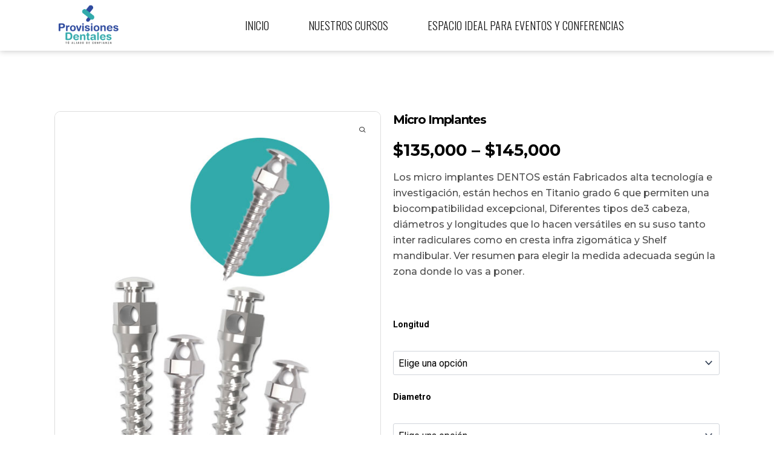

--- FILE ---
content_type: text/css
request_url: https://provisionesdentales.com/wp-content/uploads/elementor/css/post-748.css?ver=1732636810
body_size: 906
content:
.elementor-748 .elementor-element.elementor-element-238282c > .elementor-container{max-width:1400px;}.elementor-748 .elementor-element.elementor-element-238282c:not(.elementor-motion-effects-element-type-background), .elementor-748 .elementor-element.elementor-element-238282c > .elementor-motion-effects-container > .elementor-motion-effects-layer{background-color:#FFFFFF;}.elementor-748 .elementor-element.elementor-element-238282c{box-shadow:0px 0px 10px 0px rgba(0, 0, 0, 0.25);transition:background 0.3s, border 0.3s, border-radius 0.3s, box-shadow 0.3s;z-index:1;}.elementor-748 .elementor-element.elementor-element-238282c > .elementor-background-overlay{transition:background 0.3s, border-radius 0.3s, opacity 0.3s;}.elementor-bc-flex-widget .elementor-748 .elementor-element.elementor-element-31879dc.elementor-column .elementor-widget-wrap{align-items:center;}.elementor-748 .elementor-element.elementor-element-31879dc.elementor-column.elementor-element[data-element_type="column"] > .elementor-widget-wrap.elementor-element-populated{align-content:center;align-items:center;}.elementor-748 .elementor-element.elementor-element-c7a0af8{text-align:center;}.elementor-748 .elementor-element.elementor-element-c7a0af8 img{width:40%;}.elementor-bc-flex-widget .elementor-748 .elementor-element.elementor-element-ff0b1b9.elementor-column .elementor-widget-wrap{align-items:center;}.elementor-748 .elementor-element.elementor-element-ff0b1b9.elementor-column.elementor-element[data-element_type="column"] > .elementor-widget-wrap.elementor-element-populated{align-content:center;align-items:center;}.elementor-748 .elementor-element.elementor-element-f42b3b2 .elementor-menu-toggle{margin:0 auto;}.elementor-748 .elementor-element.elementor-element-f42b3b2 .elementor-nav-menu .elementor-item{font-family:"Oswald", Sans-serif;font-size:18px;font-weight:300;}.elementor-748 .elementor-element.elementor-element-f42b3b2 .elementor-nav-menu--main .elementor-item{color:#131313;fill:#131313;}.elementor-748 .elementor-element.elementor-element-f42b3b2 .elementor-nav-menu--main .elementor-item:hover,
					.elementor-748 .elementor-element.elementor-element-f42b3b2 .elementor-nav-menu--main .elementor-item.elementor-item-active,
					.elementor-748 .elementor-element.elementor-element-f42b3b2 .elementor-nav-menu--main .elementor-item.highlighted,
					.elementor-748 .elementor-element.elementor-element-f42b3b2 .elementor-nav-menu--main .elementor-item:focus{color:var( --e-global-color-3a84cc5 );fill:var( --e-global-color-3a84cc5 );}.elementor-748 .elementor-element.elementor-element-f42b3b2 .elementor-nav-menu--main:not(.e--pointer-framed) .elementor-item:before,
					.elementor-748 .elementor-element.elementor-element-f42b3b2 .elementor-nav-menu--main:not(.e--pointer-framed) .elementor-item:after{background-color:var( --e-global-color-3a84cc5 );}.elementor-748 .elementor-element.elementor-element-f42b3b2 .e--pointer-framed .elementor-item:before,
					.elementor-748 .elementor-element.elementor-element-f42b3b2 .e--pointer-framed .elementor-item:after{border-color:var( --e-global-color-3a84cc5 );}.elementor-748 .elementor-element.elementor-element-f42b3b2 .e--pointer-framed .elementor-item:before{border-width:2px;}.elementor-748 .elementor-element.elementor-element-f42b3b2 .e--pointer-framed.e--animation-draw .elementor-item:before{border-width:0 0 2px 2px;}.elementor-748 .elementor-element.elementor-element-f42b3b2 .e--pointer-framed.e--animation-draw .elementor-item:after{border-width:2px 2px 0 0;}.elementor-748 .elementor-element.elementor-element-f42b3b2 .e--pointer-framed.e--animation-corners .elementor-item:before{border-width:2px 0 0 2px;}.elementor-748 .elementor-element.elementor-element-f42b3b2 .e--pointer-framed.e--animation-corners .elementor-item:after{border-width:0 2px 2px 0;}.elementor-748 .elementor-element.elementor-element-f42b3b2 .e--pointer-underline .elementor-item:after,
					 .elementor-748 .elementor-element.elementor-element-f42b3b2 .e--pointer-overline .elementor-item:before,
					 .elementor-748 .elementor-element.elementor-element-f42b3b2 .e--pointer-double-line .elementor-item:before,
					 .elementor-748 .elementor-element.elementor-element-f42b3b2 .e--pointer-double-line .elementor-item:after{height:2px;}.elementor-748 .elementor-element.elementor-element-f42b3b2{--e-nav-menu-horizontal-menu-item-margin:calc( 25px / 2 );width:var( --container-widget-width, 99.498% );max-width:99.498%;--container-widget-width:99.498%;--container-widget-flex-grow:0;z-index:1;}.elementor-748 .elementor-element.elementor-element-f42b3b2 .elementor-nav-menu--main:not(.elementor-nav-menu--layout-horizontal) .elementor-nav-menu > li:not(:last-child){margin-bottom:25px;}.elementor-bc-flex-widget .elementor-748 .elementor-element.elementor-element-46840e8.elementor-column .elementor-widget-wrap{align-items:center;}.elementor-748 .elementor-element.elementor-element-46840e8.elementor-column.elementor-element[data-element_type="column"] > .elementor-widget-wrap.elementor-element-populated{align-content:center;align-items:center;}.elementor-748 .elementor-element.elementor-element-789c423{--main-alignment:left;--divider-style:solid;--subtotal-divider-style:solid;--elementor-remove-from-cart-button:none;--remove-from-cart-button:block;--toggle-button-border-color:#FFFFFF00;--toggle-button-icon-hover-color:var( --e-global-color-3a84cc5 );--toggle-button-hover-border-color:#FFFFFF00;--toggle-icon-size:25px;--cart-background-color:#FFFFFF;--cart-border-style:none;--cart-border-radius:20px 20px 20px 20px;--cart-close-icon-size:15px;--cart-close-button-hover-color:var( --e-global-color-3a84cc5 );--menu-cart-subtotal-text-align:center;--cart-footer-layout:1fr;--products-max-height-sidecart:calc(100vh - 300px);--products-max-height-minicart:calc(100vh - 450px);--space-between-buttons:15px;--cart-footer-buttons-border-radius:50px;--view-cart-button-text-color:#FFFFFF;--view-cart-button-background-color:var( --e-global-color-3a84cc5 );--checkout-button-background-color:var( --e-global-color-b288eb4 );--empty-message-alignment:center;width:var( --container-widget-width, 29.563% );max-width:29.563%;--container-widget-width:29.563%;--container-widget-flex-grow:0;}.elementor-748 .elementor-element.elementor-element-789c423 .elementor-menu-cart__subtotal{font-family:"Montserrat", Sans-serif;font-size:22px;font-weight:600;}.elementor-748 .elementor-element.elementor-element-789c423 .widget_shopping_cart_content{--subtotal-divider-left-width:0;--subtotal-divider-right-width:0;}.elementor-748 .elementor-element.elementor-element-789c423 .elementor-menu-cart__product-name a{font-family:"Montserrat", Sans-serif;font-weight:600;color:var( --e-global-color-text );}.elementor-748 .elementor-element.elementor-element-789c423 .elementor-menu-cart__footer-buttons .elementor-button{font-family:"Montserrat", Sans-serif;font-weight:600;}.elementor-748 .elementor-element.elementor-element-789c423 .elementor-menu-cart__footer-buttons a.elementor-button--view-cart{font-family:"Montserrat", Sans-serif;font-weight:600;}.elementor-748 .elementor-element.elementor-element-789c423 .elementor-menu-cart__footer-buttons a.elementor-button--checkout{font-family:"Montserrat", Sans-serif;font-weight:600;}@media(max-width:767px){.elementor-748 .elementor-element.elementor-element-31879dc{width:50%;}.elementor-748 .elementor-element.elementor-element-c7a0af8{text-align:center;}.elementor-748 .elementor-element.elementor-element-c7a0af8 img{width:55%;}.elementor-748 .elementor-element.elementor-element-ff0b1b9{width:25%;}.elementor-748 .elementor-element.elementor-element-f42b3b2{--e-nav-menu-horizontal-menu-item-margin:calc( 100px / 2 );z-index:1;}.elementor-748 .elementor-element.elementor-element-f42b3b2 .elementor-nav-menu--main:not(.elementor-nav-menu--layout-horizontal) .elementor-nav-menu > li:not(:last-child){margin-bottom:100px;}.elementor-748 .elementor-element.elementor-element-f42b3b2 .elementor-nav-menu--dropdown a{padding-left:30px;padding-right:30px;padding-top:15px;padding-bottom:15px;}.elementor-748 .elementor-element.elementor-element-f42b3b2 .elementor-nav-menu--main > .elementor-nav-menu > li > .elementor-nav-menu--dropdown, .elementor-748 .elementor-element.elementor-element-f42b3b2 .elementor-nav-menu__container.elementor-nav-menu--dropdown{margin-top:17px !important;}.elementor-748 .elementor-element.elementor-element-46840e8{width:25%;}}@media(min-width:768px){.elementor-748 .elementor-element.elementor-element-31879dc{width:21.883%;}.elementor-748 .elementor-element.elementor-element-ff0b1b9{width:68.869%;}.elementor-748 .elementor-element.elementor-element-46840e8{width:8.558%;}}

--- FILE ---
content_type: text/css
request_url: https://provisionesdentales.com/wp-content/uploads/elementor/css/post-1678.css?ver=1746566390
body_size: 517
content:
.elementor-1678 .elementor-element.elementor-element-3495162:not(.elementor-motion-effects-element-type-background), .elementor-1678 .elementor-element.elementor-element-3495162 > .elementor-motion-effects-container > .elementor-motion-effects-layer{background-color:#FDFDFD;}.elementor-1678 .elementor-element.elementor-element-3495162{transition:background 0.3s, border 0.3s, border-radius 0.3s, box-shadow 0.3s;}.elementor-1678 .elementor-element.elementor-element-3495162 > .elementor-background-overlay{transition:background 0.3s, border-radius 0.3s, opacity 0.3s;}.elementor-1678 .elementor-element.elementor-element-e51f415{--spacer-size:50px;}.elementor-1678 .elementor-element.elementor-element-56b8236d:not(.elementor-motion-effects-element-type-background), .elementor-1678 .elementor-element.elementor-element-56b8236d > .elementor-motion-effects-container > .elementor-motion-effects-layer{background-color:#32AAAB;}.elementor-1678 .elementor-element.elementor-element-56b8236d{transition:background 0.3s, border 0.3s, border-radius 0.3s, box-shadow 0.3s;}.elementor-1678 .elementor-element.elementor-element-56b8236d > .elementor-background-overlay{transition:background 0.3s, border-radius 0.3s, opacity 0.3s;}.elementor-1678 .elementor-element.elementor-element-19fb2f00 > .elementor-widget-container{margin:-60px 0px -58px 0px;}.elementor-1678 .elementor-element.elementor-element-46a9cb74{text-align:center;color:#FFFFFF;font-family:"Bitter", Sans-serif;font-size:13px;font-weight:400;width:var( --container-widget-width, 100.809% );max-width:100.809%;--container-widget-width:100.809%;--container-widget-flex-grow:0;}.elementor-1678 .elementor-element.elementor-element-46a9cb74 > .elementor-widget-container{margin:11px 0px 0px 0px;}.elementor-1678 .elementor-element.elementor-element-2dc5ec20 .elementor-button .elementor-align-icon-right{margin-left:8px;}.elementor-1678 .elementor-element.elementor-element-2dc5ec20 .elementor-button .elementor-align-icon-left{margin-right:8px;}.elementor-1678 .elementor-element.elementor-element-2dc5ec20 .elementor-button{font-family:"Bitter", Sans-serif;font-size:21px;font-weight:500;fill:#FFFFFF;color:#FFFFFF;background-color:#61CE7000;border-style:solid;border-width:1px 1px 1px 1px;border-color:#FFFFFF;border-radius:34px 34px 34px 34px;}.elementor-1678 .elementor-element.elementor-element-2dc5ec20{width:var( --container-widget-width, 90.642% );max-width:90.642%;--container-widget-width:90.642%;--container-widget-flex-grow:0;}.elementor-1678 .elementor-element.elementor-element-330f51d{--grid-template-columns:repeat(0, auto);--grid-column-gap:5px;--grid-row-gap:0px;}.elementor-1678 .elementor-element.elementor-element-330f51d .elementor-widget-container{text-align:center;}.elementor-1678 .elementor-element.elementor-element-330f51d .elementor-social-icon{background-color:#FFFFFF00;}.elementor-1678 .elementor-element.elementor-element-330f51d .elementor-social-icon i{color:#FFFFFF;}.elementor-1678 .elementor-element.elementor-element-330f51d .elementor-social-icon svg{fill:#FFFFFF;}.elementor-1678 .elementor-element.elementor-element-4c574b28:not(.elementor-motion-effects-element-type-background), .elementor-1678 .elementor-element.elementor-element-4c574b28 > .elementor-motion-effects-container > .elementor-motion-effects-layer{background-color:#32AAAB;}.elementor-1678 .elementor-element.elementor-element-4c574b28{transition:background 0.3s, border 0.3s, border-radius 0.3s, box-shadow 0.3s;}.elementor-1678 .elementor-element.elementor-element-4c574b28 > .elementor-background-overlay{transition:background 0.3s, border-radius 0.3s, opacity 0.3s;}.elementor-1678 .elementor-element.elementor-element-27c5360e{text-align:center;color:#FFFFFF;font-family:"Bitter", Sans-serif;font-size:19px;font-weight:400;width:var( --container-widget-width, 100.809% );max-width:100.809%;--container-widget-width:100.809%;--container-widget-flex-grow:0;}.elementor-1678 .elementor-element.elementor-element-27c5360e > .elementor-widget-container{margin:0px 0px -33px 0px;}.elementor-1678 .elementor-element.elementor-element-e1d3f77{text-align:center;color:#FFFFFF;font-family:"Bitter", Sans-serif;font-size:19px;font-weight:400;width:var( --container-widget-width, 100.809% );max-width:100.809%;--container-widget-width:100.809%;--container-widget-flex-grow:0;}.elementor-1678 .elementor-element.elementor-element-e1d3f77 > .elementor-widget-container{margin:0px 0px -33px 0px;padding:0px 0px 0px 0px;}.elementor-1678 .elementor-element.elementor-element-780d4539{text-align:center;color:#FFFFFF;font-family:"Bitter", Sans-serif;font-size:19px;font-weight:400;width:var( --container-widget-width, 100.809% );max-width:100.809%;--container-widget-width:100.809%;--container-widget-flex-grow:0;}.elementor-1678 .elementor-element.elementor-element-4e683805{text-align:center;color:#FFFFFF;font-family:"Bitter", Sans-serif;font-size:13px;font-weight:400;width:var( --container-widget-width, 100.809% );max-width:100.809%;--container-widget-width:100.809%;--container-widget-flex-grow:0;}.elementor-1678 .elementor-element.elementor-element-4e683805 > .elementor-widget-container{margin:11px 0px 0px 0px;}@media(max-width:1024px){.elementor-1678 .elementor-element.elementor-element-2dc5ec20 .elementor-button{font-size:15px;}.elementor-1678 .elementor-element.elementor-element-2dc5ec20{width:var( --container-widget-width, 202.812px );max-width:202.812px;--container-widget-width:202.812px;--container-widget-flex-grow:0;}.elementor-1678 .elementor-element.elementor-element-330f51d{width:var( --container-widget-width, 161.656px );max-width:161.656px;--container-widget-width:161.656px;--container-widget-flex-grow:0;}}@media(min-width:768px){.elementor-1678 .elementor-element.elementor-element-1a9d82d4{width:18.545%;}.elementor-1678 .elementor-element.elementor-element-219ceb5c{width:25.464%;}.elementor-1678 .elementor-element.elementor-element-7bbccb47{width:27.759%;}.elementor-1678 .elementor-element.elementor-element-629e28b7{width:28.185%;}.elementor-1678 .elementor-element.elementor-element-58e6591{width:14.437%;}.elementor-1678 .elementor-element.elementor-element-742b96a2{width:71.26%;}.elementor-1678 .elementor-element.elementor-element-45d3d4cf{width:13.969%;}}@media(max-width:767px){.elementor-1678 .elementor-element.elementor-element-46a9cb74{text-align:center;font-size:16px;}.elementor-1678 .elementor-element.elementor-element-2dc5ec20 .elementor-button{font-size:27px;}.elementor-1678 .elementor-element.elementor-element-2dc5ec20{width:var( --container-widget-width, 325.969px );max-width:325.969px;--container-widget-width:325.969px;--container-widget-flex-grow:0;}.elementor-1678 .elementor-element.elementor-element-330f51d{--grid-column-gap:12px;width:var( --container-widget-width, 325.641px );max-width:325.641px;--container-widget-width:325.641px;--container-widget-flex-grow:0;}.elementor-1678 .elementor-element.elementor-element-27c5360e{text-align:center;font-size:14px;}.elementor-1678 .elementor-element.elementor-element-27c5360e > .elementor-widget-container{margin:0px 0px -20px 0px;}.elementor-1678 .elementor-element.elementor-element-e1d3f77{text-align:center;font-size:14px;}.elementor-1678 .elementor-element.elementor-element-e1d3f77 > .elementor-widget-container{margin:0px 0px -20px 0px;}.elementor-1678 .elementor-element.elementor-element-780d4539{text-align:center;font-size:14px;}.elementor-1678 .elementor-element.elementor-element-4e683805{text-align:center;font-size:14px;}.elementor-1678 .elementor-element.elementor-element-4e683805 > .elementor-widget-container{margin:-29px 0px 0px 0px;}}

--- FILE ---
content_type: text/css
request_url: https://provisionesdentales.com/wp-content/uploads/elementor/css/post-973.css?ver=1696031725
body_size: 1363
content:
.elementor-973 .elementor-element.elementor-element-edcde9a{margin-top:80px;margin-bottom:0px;}.elementor-973 .elementor-element.elementor-element-718d239{margin-top:0px;margin-bottom:40px;}.woocommerce .elementor-973 .elementor-element.elementor-element-9b6dfe2 .woocommerce-product-gallery__trigger + .woocommerce-product-gallery__wrapper,
				.woocommerce .elementor-973 .elementor-element.elementor-element-9b6dfe2 .flex-viewport, .woocommerce .elementor-973 .elementor-element.elementor-element-9b6dfe2 .flex-control-thumbs img{border-style:solid;border-width:1px 1px 1px 1px;border-color:#DDDDDD;}.woocommerce .elementor-973 .elementor-element.elementor-element-9b6dfe2 .woocommerce-product-gallery__trigger + .woocommerce-product-gallery__wrapper,
					.woocommerce .elementor-973 .elementor-element.elementor-element-9b6dfe2 .flex-viewport{border-radius:10px 10px 10px 10px;}.elementor-973 .elementor-element.elementor-element-a4be9f1 > .elementor-widget-wrap > .elementor-widget:not(.elementor-widget__width-auto):not(.elementor-widget__width-initial):not(:last-child):not(.elementor-absolute){margin-bottom:5px;}.elementor-973 .elementor-element.elementor-element-647a468 .elementor-heading-title{color:#000000;font-family:"Montserrat", Sans-serif;font-weight:700;letter-spacing:-1.3px;}.elementor-973 .elementor-element.elementor-element-55bb68c{text-align:left;}.woocommerce .elementor-973 .elementor-element.elementor-element-55bb68c .price{color:#000000;font-family:"Montserrat", Sans-serif;font-size:27px;font-weight:700;}.woocommerce .elementor-973 .elementor-element.elementor-element-55bb68c .price ins{color:#000000;font-family:"Montserrat", Sans-serif;font-size:27px;font-weight:800;}body:not(.rtl) .elementor-973 .elementor-element.elementor-element-55bb68c:not(.elementor-product-price-block-yes) del{margin-right:15px;}body.rtl .elementor-973 .elementor-element.elementor-element-55bb68c:not(.elementor-product-price-block-yes) del{margin-left:15px;}.elementor-973 .elementor-element.elementor-element-55bb68c.elementor-product-price-block-yes del{margin-bottom:15px;}.elementor-973 .elementor-element.elementor-element-aa8286d{text-align:left;}.woocommerce .elementor-973 .elementor-element.elementor-element-aa8286d .woocommerce-product-details__short-description{color:var( --e-global-color-f454d6f );font-family:"Montserrat", Sans-serif;font-weight:500;}.elementor-973 .elementor-element.elementor-element-785a5d1 .cart button, .elementor-973 .elementor-element.elementor-element-785a5d1 .cart .button{font-family:"Montserrat", Sans-serif;border-radius:50px 50px 50px 50px;padding:15px 35px 15px 35px;background-color:#32AAAB;transition:all 0.2s;}.elementor-973 .elementor-element.elementor-element-785a5d1 .cart button:hover, .elementor-973 .elementor-element.elementor-element-785a5d1 .cart .button:hover{background-color:#000000;}.elementor-973 .elementor-element.elementor-element-785a5d1 .added_to_cart{color:#000000;}.elementor-973 .elementor-element.elementor-element-785a5d1 .quantity .qty{color:var( --e-global-color-3a84cc5 );transition:all 0.2s;}.woocommerce .elementor-973 .elementor-element.elementor-element-785a5d1 form.cart .variations{margin-bottom:20px;}.woocommerce .elementor-973 .elementor-element.elementor-element-785a5d1 form.cart table.variations tr th, .woocommerce .elementor-973 .elementor-element.elementor-element-785a5d1 form.cart table.variations tr td{padding-top:calc( 20px/2 );padding-bottom:calc( 20px/2 );}.woocommerce .elementor-973 .elementor-element.elementor-element-785a5d1 form.cart table.variations label{color:#000000;}.woocommerce .elementor-973 .elementor-element.elementor-element-785a5d1 form.cart table.variations td.value select{color:#000000;}.elementor-973 .elementor-element.elementor-element-785a5d1 > .elementor-widget-container{padding:15px 0px 0px 0px;}.elementor-973 .elementor-element.elementor-element-e611846:not(.elementor-woo-meta--view-inline) .product_meta .detail-container:not(:last-child){padding-bottom:calc(20px/2);}.elementor-973 .elementor-element.elementor-element-e611846:not(.elementor-woo-meta--view-inline) .product_meta .detail-container:not(:first-child){margin-top:calc(20px/2);}.elementor-973 .elementor-element.elementor-element-e611846.elementor-woo-meta--view-inline .product_meta .detail-container{margin-right:calc(20px/2);margin-left:calc(20px/2);}.elementor-973 .elementor-element.elementor-element-e611846.elementor-woo-meta--view-inline .product_meta{margin-right:calc(-20px/2);margin-left:calc(-20px/2);}body:not(.rtl) .elementor-973 .elementor-element.elementor-element-e611846.elementor-woo-meta--view-inline .detail-container:after{right:calc( (-20px/2) + (-1px/2) );}body:not.rtl .elementor-973 .elementor-element.elementor-element-e611846.elementor-woo-meta--view-inline .detail-container:after{left:calc( (-20px/2) - (1px/2) );}.elementor-973 .elementor-element.elementor-element-e611846{color:var( --e-global-color-secondary );}.elementor-973 .elementor-element.elementor-element-e611846 a{color:var( --e-global-color-3a84cc5 );}.elementor-973 .elementor-element.elementor-element-e611846 > .elementor-widget-container{padding:10px 0px 0px 0px;}.elementor-973 .elementor-element.elementor-element-ac5c43b{--divider-border-style:solid;--divider-color:#D6D6D6;--divider-border-width:1px;}.elementor-973 .elementor-element.elementor-element-ac5c43b .elementor-divider-separator{width:100%;margin:0 auto;margin-center:0;}.elementor-973 .elementor-element.elementor-element-ac5c43b .elementor-divider{text-align:center;padding-top:15px;padding-bottom:15px;}.elementor-973 .elementor-element.elementor-element-1ebfe2c{border-style:none;transition:background 0.3s, border 0.3s, border-radius 0.3s, box-shadow 0.3s;padding:40px 0px 60px 0px;}.elementor-973 .elementor-element.elementor-element-1ebfe2c > .elementor-background-overlay{transition:background 0.3s, border-radius 0.3s, opacity 0.3s;}.elementor-973 .elementor-element.elementor-element-3777a10.elementor-wc-products  ul.products{grid-column-gap:20px;grid-row-gap:40px;}.elementor-973 .elementor-element.elementor-element-3777a10.elementor-wc-products ul.products li.product{text-align:center;border-style:solid;border-width:1px 1px 1px 1px;border-radius:10px;padding:15px 15px 15px 15px;background-color:#FFFFFF;border-color:#E7E7E7;}.elementor-973 .elementor-element.elementor-element-3777a10.elementor-wc-products .attachment-woocommerce_thumbnail{border-style:none;}.elementor-973 .elementor-element.elementor-element-3777a10.elementor-wc-products ul.products li.product .woocommerce-loop-product__title{color:var( --e-global-color-text );}.elementor-973 .elementor-element.elementor-element-3777a10.elementor-wc-products ul.products li.product .woocommerce-loop-category__title{color:var( --e-global-color-text );}.elementor-973 .elementor-element.elementor-element-3777a10.elementor-wc-products ul.products li.product .woocommerce-loop-product__title, .elementor-973 .elementor-element.elementor-element-3777a10.elementor-wc-products ul.products li.product .woocommerce-loop-category__title{font-family:"Montserrat", Sans-serif;font-weight:600;}.elementor-973 .elementor-element.elementor-element-3777a10.elementor-wc-products ul.products li.product .star-rating{color:#E9C005;}.elementor-973 .elementor-element.elementor-element-3777a10.elementor-wc-products ul.products li.product .price{color:#000000;font-family:"Montserrat", Sans-serif;font-size:16px;font-weight:700;}.elementor-973 .elementor-element.elementor-element-3777a10.elementor-wc-products ul.products li.product .price ins{color:#000000;}.elementor-973 .elementor-element.elementor-element-3777a10.elementor-wc-products ul.products li.product .price ins .amount{color:#000000;}.elementor-973 .elementor-element.elementor-element-3777a10.elementor-wc-products ul.products li.product .price del{color:#D8D8D8;}.elementor-973 .elementor-element.elementor-element-3777a10.elementor-wc-products ul.products li.product .price del .amount{color:#D8D8D8;}.elementor-973 .elementor-element.elementor-element-3777a10.elementor-wc-products ul.products li.product .button{color:#FFFFFF;background-color:#000000;font-family:"Montserrat", Sans-serif;font-weight:500;border-radius:50px 50px 50px 50px;}.elementor-973 .elementor-element.elementor-element-3777a10.elementor-wc-products ul.products li.product .button:hover{background-color:var( --e-global-color-3a84cc5 );}.woocommerce .elementor-973 .elementor-element.elementor-element-3777a10.elementor-wc-products .products > h2{color:var( --e-global-color-secondary );font-family:"Montserrat", Sans-serif;font-weight:600;margin-bottom:38px;}.elementor-973 .elementor-element.elementor-element-3777a10.elementor-wc-products ul.products li.product:hover{box-shadow:0px 5px 15px 0px rgba(0, 0, 0, 0.19);background-color:#FFFFFF;border-color:#FFFFFF00;}.elementor-973 .elementor-element.elementor-element-3777a10.elementor-wc-products ul.products li.product span.onsale{display:block;background-color:var( --e-global-color-b288eb4 );border-radius:52px;min-width:71px;min-height:33px;line-height:33px;right:auto;left:0;margin:3px;}.woocommerce .elementor-973 .elementor-element.elementor-element-1f27f0d .woocommerce-tabs ul.wc-tabs li a{font-family:"Montserrat", Sans-serif;}.woocommerce .elementor-973 .elementor-element.elementor-element-1f27f0d .woocommerce-tabs ul.wc-tabs li{border-radius:7px 7px 0 0;}.woocommerce .elementor-973 .elementor-element.elementor-element-1f27f0d .woocommerce-tabs .woocommerce-Tabs-panel{font-family:"Montserrat", Sans-serif;font-size:16px;border-width:10px 10px 10px 10px;margin-top:-10px;border-radius:10px 10px 10px 10px;}.woocommerce .elementor-973 .elementor-element.elementor-element-1f27f0d .woocommerce-tabs .woocommerce-Tabs-panel h2{font-family:"Montserrat", Sans-serif;font-size:16px;font-weight:600;}.woocommerce .elementor-973 .elementor-element.elementor-element-1f27f0d .woocommerce-tabs ul.wc-tabs{margin-left:10px;margin-right:10px;}.elementor-973 .elementor-element.elementor-element-1f27f0d > .elementor-widget-container{padding:30px 10px 0px 10px;}@media(max-width:1024px){.elementor-973 .elementor-element.elementor-element-3777a10.elementor-wc-products  ul.products{grid-column-gap:20px;grid-row-gap:40px;}}@media(max-width:767px){.elementor-973 .elementor-element.elementor-element-edcde9a{margin-top:0px;margin-bottom:0px;}.elementor-973 .elementor-element.elementor-element-647a468 .elementor-heading-title{font-size:25px;}.woocommerce .elementor-973 .elementor-element.elementor-element-55bb68c .price{font-size:25px;}.elementor-973 .elementor-element.elementor-element-3777a10.elementor-wc-products  ul.products{grid-column-gap:20px;grid-row-gap:40px;}.elementor-973 .elementor-element.elementor-element-3777a10.elementor-wc-products ul.products li.product .woocommerce-loop-product__title, .elementor-973 .elementor-element.elementor-element-3777a10.elementor-wc-products ul.products li.product .woocommerce-loop-category__title{font-size:14px;}.elementor-973 .elementor-element.elementor-element-3777a10.elementor-wc-products ul.products li.product .button{font-size:13px;}.woocommerce .elementor-973 .elementor-element.elementor-element-3777a10.elementor-wc-products .products > h2{font-size:23px;}.woocommerce .elementor-973 .elementor-element.elementor-element-1f27f0d .woocommerce-tabs ul.wc-tabs li a{font-size:13px;}.woocommerce .elementor-973 .elementor-element.elementor-element-1f27f0d .woocommerce-tabs .woocommerce-Tabs-panel{font-size:12px;}.woocommerce .elementor-973 .elementor-element.elementor-element-1f27f0d .woocommerce-tabs .woocommerce-Tabs-panel h2{font-size:13px;}.elementor-973 .elementor-element.elementor-element-1f27f0d > .elementor-widget-container{padding:30px 0px 0px 0px;}}@media(min-width:768px){.elementor-973 .elementor-element.elementor-element-fb3aea9{width:59.123%;}.elementor-973 .elementor-element.elementor-element-0abf045{width:40.833%;}}/* Start custom CSS for woocommerce-product-add-to-cart, class: .elementor-element-785a5d1 */.woocommerce div.product span.price {
    color: #000000;
    font-size: 1.25em;
    
}
.woocommerce-variation-add-to-cart {
    margin-top: 20px
}/* End custom CSS */
/* Start custom CSS for woocommerce-product-meta, class: .elementor-element-e611846 */.elementor-woo-meta--view-inline .product_meta {
    display: flex;
    flex-direction: column;
}/* End custom CSS */
/* Start custom CSS for woocommerce-product-data-tabs, class: .elementor-element-1f27f0d */.woocommerce #review_form #respond .form-submit input {
    left: auto;
    background-color: #32AAAB;
    color: black;
}/* End custom CSS */